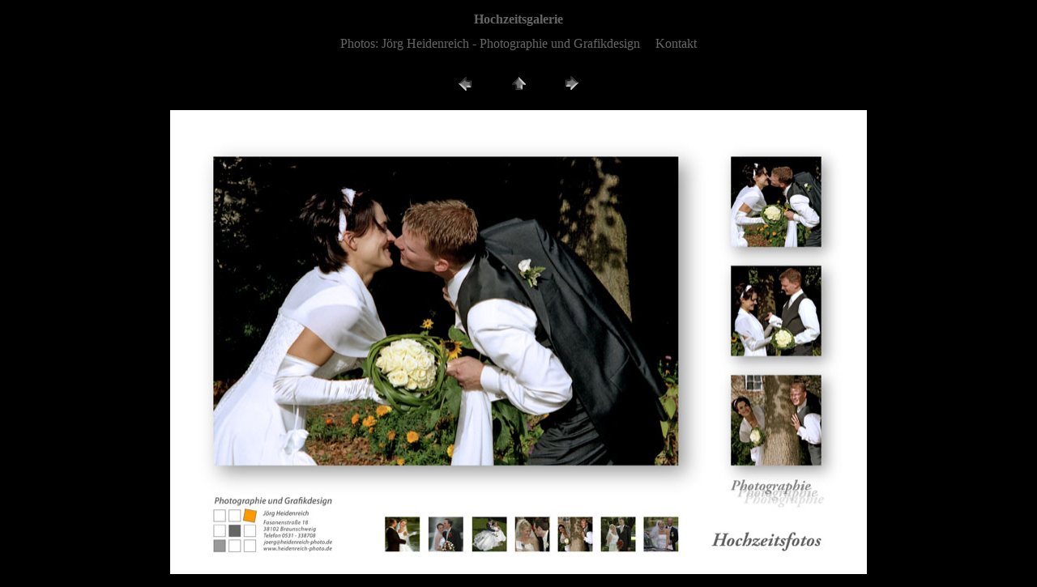

--- FILE ---
content_type: text/html
request_url: http://www.heidenreich-photo.de/sites/HZ01/pages/Hochzeit%2013.html
body_size: 954
content:
<HTML>
	<HEAD>

		<TITLE>Hochzeit 13</TITLE>
		<META name="generator" content="Adobe Photoshop(R) CS Web-Fotogalerie">
		<META http-equiv="Content-Type" content="text/html; charset=iso-8859-1">
	    <style type="text/css">
<!--
a:link {
	text-decoration: none;
}
a:visited {
	text-decoration: none;
}
a:hover {
	text-decoration: none;
	color: #FF9900;
}
a:active {
	text-decoration: none;
}
-->
        </style>
</HEAD>

<BODY bgcolor=#000000 text=#666666 link=#666666 vlink=#666666 alink=#666666>

<TABLE border="0" cellpadding="5" cellspacing="2" width="100%" bgcolor=#000000>
<TR>
	<TD><div align="center">
	  <p><FONT size=3 face=Times New Roman><strong>Hochzeitsgalerie </strong><BR>
	    
	    </FONT></p>
	  </div></TD>
</TR>
<TR>
  <TD><div align="center"><a href="http://www.Heidenreich-photo.de"></a><a href="http://www.Heidenreich-photo.de" target="_self"><font size="3">Photos:  J&ouml;rg Heidenreich - Photographie und Grafikdesign</font></a><a href="http://www.Heidenreich-photo.de" target="_blank"><font size="3"> </font></a> <img src="images/spacer.gif" alt="-" width="15" height="8"><a href="mailto:joerg@heidenreich-photo.de" class="linkd">Kontakt</a></div></TD>
</TR>
</TABLE>

<P><CENTER>
<TABLE border="0" cellpadding="0" cellspacing="2" width="200">
<TR>
	<TD width="80" align="center"><A href="Hochzeit%2012.html"><IMG src="../images/previous.gif" height="30" width="30" border="0" alt="Zurück"></A></TD>
	<TD width="80" align="center"><A href="../index.html#13"><IMG src="../images/home.gif" height="30" width="30" border="0" alt="Hauptseite"></A></TD>
	<TD width="80" align="center"><A href="Hochzeit%2014.html"><IMG src="../images/next.gif" height="30" width="30" border="0" alt="Weiter"></A></TD>
</TR>
</TABLE>
</CENTER></P>

<DIV ALIGN=CENTER> 
<P><FONT FACE="Arial, Helvetica, Geneva, Swiss, SunSans-Regular" SIZE="3">

</FONT></P>
</DIV>

<P><CENTER><A href="Hochzeit%2014.html"><IMG src="../images/Hochzeit%2013.jpg" height="573" width="860" border=0 alt="Hochzeit 13"></A></CENTER></P>
<P><CENTER><FONT size=3 face=Times New Roman></FONT></CENTER></P>
<P><CENTER><FONT size=3 face=Times New Roman></FONT></CENTER></P>
<P><CENTER><FONT size=3 face=Times New Roman></FONT></CENTER></P>
<P><CENTER><FONT size=3 face=Times New Roman></FONT></CENTER></P>
<P><CENTER><FONT size=3 face=Times New Roman></FONT></CENTER></P>

</BODY>

</HTML>
